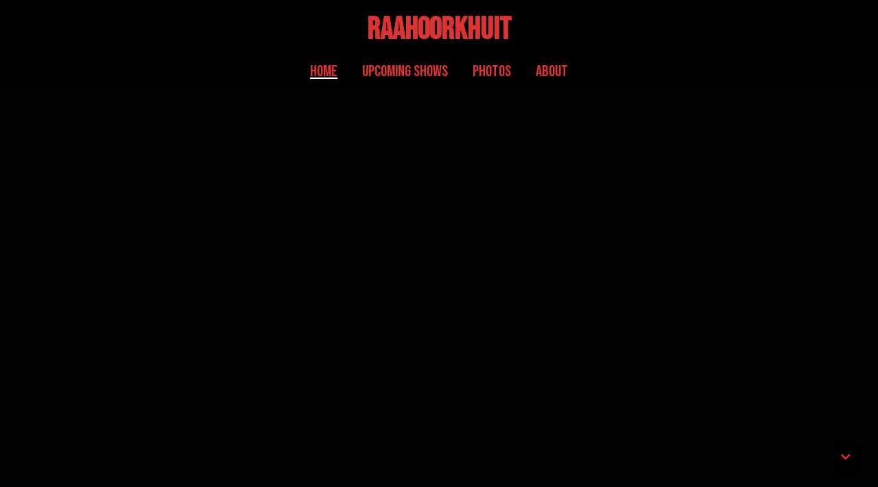

--- FILE ---
content_type: text/html; charset=UTF-8
request_url: https://raahoorkhuit.de/case-study-analysis-hrm/
body_size: 9818
content:
<!doctype html>
<html lang="de">
<head>
	<meta charset="UTF-8">
	<meta name="viewport" content="width=device-width, initial-scale=1">
	<link rel="profile" href="https://gmpg.org/xfn/11">
	<title>RaaHoorKhuit</title>
<meta name='robots' content='max-image-preview:large' />
<link rel='dns-prefetch' href='//fonts.googleapis.com' />
<link rel="alternate" type="application/rss+xml" title="RaaHoorKhuit &raquo; Feed" href="https://raahoorkhuit.de/?feed=rss2" />
<link rel="alternate" type="application/rss+xml" title="RaaHoorKhuit &raquo; Kommentar-Feed" href="https://raahoorkhuit.de/?feed=comments-rss2" />
<style id='wp-img-auto-sizes-contain-inline-css'>
img:is([sizes=auto i],[sizes^="auto," i]){contain-intrinsic-size:3000px 1500px}
/*# sourceURL=wp-img-auto-sizes-contain-inline-css */
</style>
<style id='wp-emoji-styles-inline-css'>

	img.wp-smiley, img.emoji {
		display: inline !important;
		border: none !important;
		box-shadow: none !important;
		height: 1em !important;
		width: 1em !important;
		margin: 0 0.07em !important;
		vertical-align: -0.1em !important;
		background: none !important;
		padding: 0 !important;
	}
/*# sourceURL=wp-emoji-styles-inline-css */
</style>
<style id='wp-block-library-inline-css'>
:root{--wp-block-synced-color:#7a00df;--wp-block-synced-color--rgb:122,0,223;--wp-bound-block-color:var(--wp-block-synced-color);--wp-editor-canvas-background:#ddd;--wp-admin-theme-color:#007cba;--wp-admin-theme-color--rgb:0,124,186;--wp-admin-theme-color-darker-10:#006ba1;--wp-admin-theme-color-darker-10--rgb:0,107,160.5;--wp-admin-theme-color-darker-20:#005a87;--wp-admin-theme-color-darker-20--rgb:0,90,135;--wp-admin-border-width-focus:2px}@media (min-resolution:192dpi){:root{--wp-admin-border-width-focus:1.5px}}.wp-element-button{cursor:pointer}:root .has-very-light-gray-background-color{background-color:#eee}:root .has-very-dark-gray-background-color{background-color:#313131}:root .has-very-light-gray-color{color:#eee}:root .has-very-dark-gray-color{color:#313131}:root .has-vivid-green-cyan-to-vivid-cyan-blue-gradient-background{background:linear-gradient(135deg,#00d084,#0693e3)}:root .has-purple-crush-gradient-background{background:linear-gradient(135deg,#34e2e4,#4721fb 50%,#ab1dfe)}:root .has-hazy-dawn-gradient-background{background:linear-gradient(135deg,#faaca8,#dad0ec)}:root .has-subdued-olive-gradient-background{background:linear-gradient(135deg,#fafae1,#67a671)}:root .has-atomic-cream-gradient-background{background:linear-gradient(135deg,#fdd79a,#004a59)}:root .has-nightshade-gradient-background{background:linear-gradient(135deg,#330968,#31cdcf)}:root .has-midnight-gradient-background{background:linear-gradient(135deg,#020381,#2874fc)}:root{--wp--preset--font-size--normal:16px;--wp--preset--font-size--huge:42px}.has-regular-font-size{font-size:1em}.has-larger-font-size{font-size:2.625em}.has-normal-font-size{font-size:var(--wp--preset--font-size--normal)}.has-huge-font-size{font-size:var(--wp--preset--font-size--huge)}.has-text-align-center{text-align:center}.has-text-align-left{text-align:left}.has-text-align-right{text-align:right}.has-fit-text{white-space:nowrap!important}#end-resizable-editor-section{display:none}.aligncenter{clear:both}.items-justified-left{justify-content:flex-start}.items-justified-center{justify-content:center}.items-justified-right{justify-content:flex-end}.items-justified-space-between{justify-content:space-between}.screen-reader-text{border:0;clip-path:inset(50%);height:1px;margin:-1px;overflow:hidden;padding:0;position:absolute;width:1px;word-wrap:normal!important}.screen-reader-text:focus{background-color:#ddd;clip-path:none;color:#444;display:block;font-size:1em;height:auto;left:5px;line-height:normal;padding:15px 23px 14px;text-decoration:none;top:5px;width:auto;z-index:100000}html :where(.has-border-color){border-style:solid}html :where([style*=border-top-color]){border-top-style:solid}html :where([style*=border-right-color]){border-right-style:solid}html :where([style*=border-bottom-color]){border-bottom-style:solid}html :where([style*=border-left-color]){border-left-style:solid}html :where([style*=border-width]){border-style:solid}html :where([style*=border-top-width]){border-top-style:solid}html :where([style*=border-right-width]){border-right-style:solid}html :where([style*=border-bottom-width]){border-bottom-style:solid}html :where([style*=border-left-width]){border-left-style:solid}html :where(img[class*=wp-image-]){height:auto;max-width:100%}:where(figure){margin:0 0 1em}html :where(.is-position-sticky){--wp-admin--admin-bar--position-offset:var(--wp-admin--admin-bar--height,0px)}@media screen and (max-width:600px){html :where(.is-position-sticky){--wp-admin--admin-bar--position-offset:0px}}

/*# sourceURL=wp-block-library-inline-css */
</style><style id='wp-block-heading-inline-css'>
h1:where(.wp-block-heading).has-background,h2:where(.wp-block-heading).has-background,h3:where(.wp-block-heading).has-background,h4:where(.wp-block-heading).has-background,h5:where(.wp-block-heading).has-background,h6:where(.wp-block-heading).has-background{padding:1.25em 2.375em}h1.has-text-align-left[style*=writing-mode]:where([style*=vertical-lr]),h1.has-text-align-right[style*=writing-mode]:where([style*=vertical-rl]),h2.has-text-align-left[style*=writing-mode]:where([style*=vertical-lr]),h2.has-text-align-right[style*=writing-mode]:where([style*=vertical-rl]),h3.has-text-align-left[style*=writing-mode]:where([style*=vertical-lr]),h3.has-text-align-right[style*=writing-mode]:where([style*=vertical-rl]),h4.has-text-align-left[style*=writing-mode]:where([style*=vertical-lr]),h4.has-text-align-right[style*=writing-mode]:where([style*=vertical-rl]),h5.has-text-align-left[style*=writing-mode]:where([style*=vertical-lr]),h5.has-text-align-right[style*=writing-mode]:where([style*=vertical-rl]),h6.has-text-align-left[style*=writing-mode]:where([style*=vertical-lr]),h6.has-text-align-right[style*=writing-mode]:where([style*=vertical-rl]){rotate:180deg}
/*# sourceURL=https://raahoorkhuit.de/wp-includes/blocks/heading/style.min.css */
</style>
<style id='wp-block-group-inline-css'>
.wp-block-group{box-sizing:border-box}:where(.wp-block-group.wp-block-group-is-layout-constrained){position:relative}
/*# sourceURL=https://raahoorkhuit.de/wp-includes/blocks/group/style.min.css */
</style>
<style id='wp-block-paragraph-inline-css'>
.is-small-text{font-size:.875em}.is-regular-text{font-size:1em}.is-large-text{font-size:2.25em}.is-larger-text{font-size:3em}.has-drop-cap:not(:focus):first-letter{float:left;font-size:8.4em;font-style:normal;font-weight:100;line-height:.68;margin:.05em .1em 0 0;text-transform:uppercase}body.rtl .has-drop-cap:not(:focus):first-letter{float:none;margin-left:.1em}p.has-drop-cap.has-background{overflow:hidden}:root :where(p.has-background){padding:1.25em 2.375em}:where(p.has-text-color:not(.has-link-color)) a{color:inherit}p.has-text-align-left[style*="writing-mode:vertical-lr"],p.has-text-align-right[style*="writing-mode:vertical-rl"]{rotate:180deg}
/*# sourceURL=https://raahoorkhuit.de/wp-includes/blocks/paragraph/style.min.css */
</style>
<style id='global-styles-inline-css'>
:root{--wp--preset--aspect-ratio--square: 1;--wp--preset--aspect-ratio--4-3: 4/3;--wp--preset--aspect-ratio--3-4: 3/4;--wp--preset--aspect-ratio--3-2: 3/2;--wp--preset--aspect-ratio--2-3: 2/3;--wp--preset--aspect-ratio--16-9: 16/9;--wp--preset--aspect-ratio--9-16: 9/16;--wp--preset--color--black: #000000;--wp--preset--color--cyan-bluish-gray: #abb8c3;--wp--preset--color--white: #ffffff;--wp--preset--color--pale-pink: #f78da7;--wp--preset--color--vivid-red: #cf2e2e;--wp--preset--color--luminous-vivid-orange: #ff6900;--wp--preset--color--luminous-vivid-amber: #fcb900;--wp--preset--color--light-green-cyan: #7bdcb5;--wp--preset--color--vivid-green-cyan: #00d084;--wp--preset--color--pale-cyan-blue: #8ed1fc;--wp--preset--color--vivid-cyan-blue: #0693e3;--wp--preset--color--vivid-purple: #9b51e0;--wp--preset--gradient--vivid-cyan-blue-to-vivid-purple: linear-gradient(135deg,rgb(6,147,227) 0%,rgb(155,81,224) 100%);--wp--preset--gradient--light-green-cyan-to-vivid-green-cyan: linear-gradient(135deg,rgb(122,220,180) 0%,rgb(0,208,130) 100%);--wp--preset--gradient--luminous-vivid-amber-to-luminous-vivid-orange: linear-gradient(135deg,rgb(252,185,0) 0%,rgb(255,105,0) 100%);--wp--preset--gradient--luminous-vivid-orange-to-vivid-red: linear-gradient(135deg,rgb(255,105,0) 0%,rgb(207,46,46) 100%);--wp--preset--gradient--very-light-gray-to-cyan-bluish-gray: linear-gradient(135deg,rgb(238,238,238) 0%,rgb(169,184,195) 100%);--wp--preset--gradient--cool-to-warm-spectrum: linear-gradient(135deg,rgb(74,234,220) 0%,rgb(151,120,209) 20%,rgb(207,42,186) 40%,rgb(238,44,130) 60%,rgb(251,105,98) 80%,rgb(254,248,76) 100%);--wp--preset--gradient--blush-light-purple: linear-gradient(135deg,rgb(255,206,236) 0%,rgb(152,150,240) 100%);--wp--preset--gradient--blush-bordeaux: linear-gradient(135deg,rgb(254,205,165) 0%,rgb(254,45,45) 50%,rgb(107,0,62) 100%);--wp--preset--gradient--luminous-dusk: linear-gradient(135deg,rgb(255,203,112) 0%,rgb(199,81,192) 50%,rgb(65,88,208) 100%);--wp--preset--gradient--pale-ocean: linear-gradient(135deg,rgb(255,245,203) 0%,rgb(182,227,212) 50%,rgb(51,167,181) 100%);--wp--preset--gradient--electric-grass: linear-gradient(135deg,rgb(202,248,128) 0%,rgb(113,206,126) 100%);--wp--preset--gradient--midnight: linear-gradient(135deg,rgb(2,3,129) 0%,rgb(40,116,252) 100%);--wp--preset--font-size--small: 13px;--wp--preset--font-size--medium: 20px;--wp--preset--font-size--large: 36px;--wp--preset--font-size--x-large: 42px;--wp--preset--spacing--20: 0.44rem;--wp--preset--spacing--30: 0.67rem;--wp--preset--spacing--40: 1rem;--wp--preset--spacing--50: 1.5rem;--wp--preset--spacing--60: 2.25rem;--wp--preset--spacing--70: 3.38rem;--wp--preset--spacing--80: 5.06rem;--wp--preset--shadow--natural: 6px 6px 9px rgba(0, 0, 0, 0.2);--wp--preset--shadow--deep: 12px 12px 50px rgba(0, 0, 0, 0.4);--wp--preset--shadow--sharp: 6px 6px 0px rgba(0, 0, 0, 0.2);--wp--preset--shadow--outlined: 6px 6px 0px -3px rgb(255, 255, 255), 6px 6px rgb(0, 0, 0);--wp--preset--shadow--crisp: 6px 6px 0px rgb(0, 0, 0);}:where(.is-layout-flex){gap: 0.5em;}:where(.is-layout-grid){gap: 0.5em;}body .is-layout-flex{display: flex;}.is-layout-flex{flex-wrap: wrap;align-items: center;}.is-layout-flex > :is(*, div){margin: 0;}body .is-layout-grid{display: grid;}.is-layout-grid > :is(*, div){margin: 0;}:where(.wp-block-columns.is-layout-flex){gap: 2em;}:where(.wp-block-columns.is-layout-grid){gap: 2em;}:where(.wp-block-post-template.is-layout-flex){gap: 1.25em;}:where(.wp-block-post-template.is-layout-grid){gap: 1.25em;}.has-black-color{color: var(--wp--preset--color--black) !important;}.has-cyan-bluish-gray-color{color: var(--wp--preset--color--cyan-bluish-gray) !important;}.has-white-color{color: var(--wp--preset--color--white) !important;}.has-pale-pink-color{color: var(--wp--preset--color--pale-pink) !important;}.has-vivid-red-color{color: var(--wp--preset--color--vivid-red) !important;}.has-luminous-vivid-orange-color{color: var(--wp--preset--color--luminous-vivid-orange) !important;}.has-luminous-vivid-amber-color{color: var(--wp--preset--color--luminous-vivid-amber) !important;}.has-light-green-cyan-color{color: var(--wp--preset--color--light-green-cyan) !important;}.has-vivid-green-cyan-color{color: var(--wp--preset--color--vivid-green-cyan) !important;}.has-pale-cyan-blue-color{color: var(--wp--preset--color--pale-cyan-blue) !important;}.has-vivid-cyan-blue-color{color: var(--wp--preset--color--vivid-cyan-blue) !important;}.has-vivid-purple-color{color: var(--wp--preset--color--vivid-purple) !important;}.has-black-background-color{background-color: var(--wp--preset--color--black) !important;}.has-cyan-bluish-gray-background-color{background-color: var(--wp--preset--color--cyan-bluish-gray) !important;}.has-white-background-color{background-color: var(--wp--preset--color--white) !important;}.has-pale-pink-background-color{background-color: var(--wp--preset--color--pale-pink) !important;}.has-vivid-red-background-color{background-color: var(--wp--preset--color--vivid-red) !important;}.has-luminous-vivid-orange-background-color{background-color: var(--wp--preset--color--luminous-vivid-orange) !important;}.has-luminous-vivid-amber-background-color{background-color: var(--wp--preset--color--luminous-vivid-amber) !important;}.has-light-green-cyan-background-color{background-color: var(--wp--preset--color--light-green-cyan) !important;}.has-vivid-green-cyan-background-color{background-color: var(--wp--preset--color--vivid-green-cyan) !important;}.has-pale-cyan-blue-background-color{background-color: var(--wp--preset--color--pale-cyan-blue) !important;}.has-vivid-cyan-blue-background-color{background-color: var(--wp--preset--color--vivid-cyan-blue) !important;}.has-vivid-purple-background-color{background-color: var(--wp--preset--color--vivid-purple) !important;}.has-black-border-color{border-color: var(--wp--preset--color--black) !important;}.has-cyan-bluish-gray-border-color{border-color: var(--wp--preset--color--cyan-bluish-gray) !important;}.has-white-border-color{border-color: var(--wp--preset--color--white) !important;}.has-pale-pink-border-color{border-color: var(--wp--preset--color--pale-pink) !important;}.has-vivid-red-border-color{border-color: var(--wp--preset--color--vivid-red) !important;}.has-luminous-vivid-orange-border-color{border-color: var(--wp--preset--color--luminous-vivid-orange) !important;}.has-luminous-vivid-amber-border-color{border-color: var(--wp--preset--color--luminous-vivid-amber) !important;}.has-light-green-cyan-border-color{border-color: var(--wp--preset--color--light-green-cyan) !important;}.has-vivid-green-cyan-border-color{border-color: var(--wp--preset--color--vivid-green-cyan) !important;}.has-pale-cyan-blue-border-color{border-color: var(--wp--preset--color--pale-cyan-blue) !important;}.has-vivid-cyan-blue-border-color{border-color: var(--wp--preset--color--vivid-cyan-blue) !important;}.has-vivid-purple-border-color{border-color: var(--wp--preset--color--vivid-purple) !important;}.has-vivid-cyan-blue-to-vivid-purple-gradient-background{background: var(--wp--preset--gradient--vivid-cyan-blue-to-vivid-purple) !important;}.has-light-green-cyan-to-vivid-green-cyan-gradient-background{background: var(--wp--preset--gradient--light-green-cyan-to-vivid-green-cyan) !important;}.has-luminous-vivid-amber-to-luminous-vivid-orange-gradient-background{background: var(--wp--preset--gradient--luminous-vivid-amber-to-luminous-vivid-orange) !important;}.has-luminous-vivid-orange-to-vivid-red-gradient-background{background: var(--wp--preset--gradient--luminous-vivid-orange-to-vivid-red) !important;}.has-very-light-gray-to-cyan-bluish-gray-gradient-background{background: var(--wp--preset--gradient--very-light-gray-to-cyan-bluish-gray) !important;}.has-cool-to-warm-spectrum-gradient-background{background: var(--wp--preset--gradient--cool-to-warm-spectrum) !important;}.has-blush-light-purple-gradient-background{background: var(--wp--preset--gradient--blush-light-purple) !important;}.has-blush-bordeaux-gradient-background{background: var(--wp--preset--gradient--blush-bordeaux) !important;}.has-luminous-dusk-gradient-background{background: var(--wp--preset--gradient--luminous-dusk) !important;}.has-pale-ocean-gradient-background{background: var(--wp--preset--gradient--pale-ocean) !important;}.has-electric-grass-gradient-background{background: var(--wp--preset--gradient--electric-grass) !important;}.has-midnight-gradient-background{background: var(--wp--preset--gradient--midnight) !important;}.has-small-font-size{font-size: var(--wp--preset--font-size--small) !important;}.has-medium-font-size{font-size: var(--wp--preset--font-size--medium) !important;}.has-large-font-size{font-size: var(--wp--preset--font-size--large) !important;}.has-x-large-font-size{font-size: var(--wp--preset--font-size--x-large) !important;}
/*# sourceURL=global-styles-inline-css */
</style>

<style id='classic-theme-styles-inline-css'>
/*! This file is auto-generated */
.wp-block-button__link{color:#fff;background-color:#32373c;border-radius:9999px;box-shadow:none;text-decoration:none;padding:calc(.667em + 2px) calc(1.333em + 2px);font-size:1.125em}.wp-block-file__button{background:#32373c;color:#fff;text-decoration:none}
/*# sourceURL=/wp-includes/css/classic-themes.min.css */
</style>
<link rel='stylesheet' id='big-scene-style-css' href='https://raahoorkhuit.de/wp-content/themes/big-scene/style.css?ver=1.2.16' media='all' />
<link rel='stylesheet' id='big-scene-google-fonts-css' href='https://fonts.googleapis.com/css?family=Bebas+Neue&#038;ver=6.9' media='all' />
<link rel='stylesheet' id='big-scene-font-awesome-css' href='https://raahoorkhuit.de/wp-content/themes/big-scene/vendor/fontawesome-free/css/all.min.css?ver=6.9' media='all' />
<script src="https://raahoorkhuit.de/wp-includes/js/jquery/jquery.min.js?ver=3.7.1" id="jquery-core-js"></script>
<script src="https://raahoorkhuit.de/wp-includes/js/jquery/jquery-migrate.min.js?ver=3.4.1" id="jquery-migrate-js"></script>
<link rel="https://api.w.org/" href="https://raahoorkhuit.de/index.php?rest_route=/" /><link rel="EditURI" type="application/rsd+xml" title="RSD" href="https://raahoorkhuit.de/xmlrpc.php?rsd" />
<meta name="generator" content="WordPress 6.9" />
		<style type="text/css">
		
						.site-title a,
			.bb-site-title-top a {
				color: #dd3333 !important;
			}
				</style>
		         <style type="text/css">
                a, a:focus, a:active, a:visited { 
                 color: #dd3333; 
                }
                .nav-menu li a:hover, .site-title a:hover, .bb-site-title a:hover, a:hover {
                    color:  #342751 !important;
                }
            
         </style>
    			<style type="text/css">
                @media screen and (min-width: 1065px) {
                    #site-navigation ul {
                        transition: 1200ms ease;
                        margin: 0px;
                        margin-bottom: 10px;
                    }
                    #site-navigation.scrolled ul {
                        transition: 1200ms ease;
                    }
                    .custom-logo-link,
                    .bb-site-title-top {
                        clear: both;
                        display: block;
                        margin-left: auto;
                        margin-right: auto;
                        text-align: center;
                        margin-bottom: 10px !important;
                        margin-top: 10px!important;
                        padding-right: 0px
                    }
                    .bb-site-title-top {
                        font-size: 45px !important;
                    }
                    .bb-site-description-top {
                        display: none;
                    }
                    .main-navigation ul{
                        justify-content: center;
                    }
                    .nav-menu, .custom-logo-link {
                        float: none;
                        padding: 0px !important;
                    }
                                            @media screen and (min-width: 1065px) {
                            #site-navigation.scrolled {
                                top: -80px;
                            }
                        }
                                    }
            </style>
                    <style type="text/css">
                @media screen and (min-width: 1065px) {
                    #site-navigation ul {
                        font-size: 23px;
                    }
                    #site-navigation.scrolled ul {
                        font-size: 18px;
                    }
                    .no-results .sideStick,
                    .search-results .sideStick,
                    .error404 .sideStick,
                    .search-no-results .sideStick{
                        top: 150px;
                    }
                }
            </style>
                        <style type="text/css">
                .main-navigation li {
                    margin-left: 18px;
                    margin-right: 18px;
                }
            </style>
            			<style type="text/css">
                .site-footer {
                    display: none;
                }
            </style>
        			<style type="text/css">
                #bb-back-image, #bb-back-image img {
                    z-index: -1000;
                }
            </style>
        			<style type="text/css">
                h1, h2, h3, h4, h5, h6, .site-description, .bb-site-description-top {
                    font-family: "Bebas Neue", RobotoCondensed-Bold, Impact, Haettenschweiler, 'Arial Narrow Bold', sans-serif;
                }
            </style>
        			<style type="text/css">
                .site-title, .bb-site-title-top, .site-description, .bb-site-description-top {
                    font-family: "Bebas Neue", RobotoCondensed-Bold, Impact, Haettenschweiler, 'Arial Narrow Bold', sans-serif !important;
                }
            </style>
        			<style type="text/css">
                body,
                input,
                select,
                optgroup,
                textarea {
                    font-family: "Bebas Neue", RobotoCondensed-Bold, Arial, Helvetica, sans-serif;
                }
            </style>
        			<style type="text/css">
                body {
                    background: #020202;
                }
                .home .site-branding {
                    background:rgba(2, 2, 2, 0.8);
                }
                .home .bb-scroll-down {
                    background: rgba(2, 2, 2, 0.8);
                }
                .site-branding {
                    background:rgba(2, 2, 2, 0.7);
                }
                .bb-scroll-down {
                    background: rgba(2, 2, 2, 0.7);
                }
                .bb-back-to-top {
                    background: rgba(2, 2, 2, 0);
                }
                                    .bb-aligncenterstyle,
                    .bb-alignleftstyle,
                    .bb-alignrightstyle,
                    .bb-back-to-top,
                    .posts-navigation, .post-navigation, .pagination {
                        border: none;
                    }
                                    #bb-site-description-top,
                .site-description {
                    color: #ffffff;
                }
                .home #site-navigation {
                    background:rgba(2, 2, 2, 0.8) !important;
                }
                #site-navigation {
                    background:rgba(2, 2, 2, 0.7) !important;
                }
                #site-navigation.scrolled {
                    transition: 1200ms ease;
                    background: rgba(2, 2, 2, 0) !important;
                }
                p, pre {
                    color: #ffffff;
                }
                .main-navigation ul ul,
                figcaption,
                .bb-alignleftstyle,
                .bb-alignrightstyle,
                .bb-aligncenterstyle,
                .posts-navigation, .post-navigation, .pagination,
                .no-sidebar .no-results {
                    background: rgba(2, 2, 2, 0);
                }
                @media screen and (max-width: 1064px) {
                    #bb-popout {
                        color: #ffffff;
                        background: rgba(2, 2, 2, 0);
                    }
                    .nav-menu li {
                        border-bottom: 1px solid #ffffff;
                    }
                }
                @media screen and (max-width: 750px) {
                    .bb-side-menu li {
		                border-bottom: 1px solid #ffffff;
                    }
                }
                body,h1, h2, h3, h4, h5, h6  {
                    color: #ffffff;
                }
                #bb-preloader {
                    background: #020202;
                    color: #ffffff;
                }
                #bb-preloader h1,
                #bb-preloader h2 {
                    color: #ffffff;
                }
                #bb-preloader:before {
                    border: 6px solid #020202;
	                border-top: 6px solid #ffffff;
                }
                .widget_search .search-form .search-submit, .form-submit .submit, .widget_search .search-form #submit,
                .error-404 .search-submit,
                .no-results .search-submit,
                .wp-block-search .wp-block-search__button {
                    border: 1px solid #ffffff;
                    background-color: transparent;
                    color: #ffffff;
                }
                input[type="text"], input[type="email"], input[type="url"], input[type="password"], input[type="search"], input[type="number"], input[type="tel"], input[type="range"], input[type="date"], input[type="month"], input[type="week"], input[type="time"], input[type="datetime"], input[type="datetime-local"], input[type="color"], textarea {
                    border: 1px solid #ffffff;
                }
                a {
                    -webkit-text-decoration-color: #ffffff !important; /* Safari */  
                    text-decoration-color: #ffffff !important;
                }
			</style>
					<style type="text/css">
                .bb-site-title-top {
                    text-shadow: none !important;
                }
			</style>
		        <style type="text/css">
        /*begin wide*/
        .page .entry-content.bb-aligncenterstyle {
            width: 100%;
            border-radius: 0px;
        }
        @media screen and (min-width: 1064px) {
            .page .entry-content.bb-aligncenterstyle p,
            .page .entry-content.bb-aligncenterstyle pre,
            .page .entry-content.bb-aligncenterstyle ul,
            .page .entry-content.bb-aligncenterstyle ol,
            .page .entry-content.bb-aligncenterstyle dl,
            .page .entry-content.bb-aligncenterstyle cite,
            .page .entry-content.bb-aligncenterstyle address {
                width: 55%;
            }
            .page .entry-content.bb-aligncenterstyle code {
                width: auto;
            }
        }
        .page .bb-aligncenterstyle .blocks-gallery-grid {
            max-width: 100%;
            width: 100% !important;
        }
        .page .entry-header.bb-aligncenterstyle {
            width: 100%;
            border-radius: 0px;
        }
        .page .comments-area.bb-aligncenterstyle {
            width: 100%;
            border-radius: 0px;
        }
        .page .bb-wide-footer {
            width: 100%;
            max-width: 100%;
            border-radius: 0px;
            margin-bottom: -25px;
        }
        /*end wide*/
        </style>
                <style type="text/css">
        .home .site-branding {
            display: none;
        }
        .paged .site-branding {
            display: block;
        }
        </style>
    			<style type="text/css">
				.sideStick {
                    position: sticky;
                    top: 130px;
                    right: 0;
                    overflow: auto;
                    overflow-x:  hidden;
                }
                @media screen and (max-width: 1300px) {
                    .site-footer {
                        max-width: 400px;
                    }
                }
                @media screen and (max-width: 1000px) {
                    .site-footer {
                        max-width: 300px;
                    }
                }
                @media screen and (max-width: 750px) {
                    .site-footer {
                        max-width: 95%;
                    }
                }
                @media screen and (min-width: 750px) {
                    #secondary, #bb-secondSide {
                        max-height: 60vh;
                        overflow: auto;
                        overflow-x: hidden;
                        scrollbar-width: thin;
                        scrollbar-color: #fff #000;
                    }
                }
                @media screen and (min-height: 1000px) {
                    #secondary, #bb-secondSide {
                        max-height: 75vh;
                    }
                }
			</style>
					<style type="text/css">
                @media screen and (max-width: 1064px) {
                    .bb-fixed-top {
                        position: absolute;
                    }
                }
			</style>
		            <style type="text/css">
            
                .wp-custom-header video,
                .wp-custom-header img,
                .wp-custom-header iframe {
                    position: fixed;
                    z-index: -999;
                }
            
			</style>
		<link rel="icon" href="https://raahoorkhuit.de/wp-content/uploads/2023/11/cropped-647fe451-3c27-4454-9ef3-eefefd00cc7a-1-32x32.jpg" sizes="32x32" />
<link rel="icon" href="https://raahoorkhuit.de/wp-content/uploads/2023/11/cropped-647fe451-3c27-4454-9ef3-eefefd00cc7a-1-192x192.jpg" sizes="192x192" />
<link rel="apple-touch-icon" href="https://raahoorkhuit.de/wp-content/uploads/2023/11/cropped-647fe451-3c27-4454-9ef3-eefefd00cc7a-1-180x180.jpg" />
<meta name="msapplication-TileImage" content="https://raahoorkhuit.de/wp-content/uploads/2023/11/cropped-647fe451-3c27-4454-9ef3-eefefd00cc7a-1-270x270.jpg" />
</head>

<body class="home blog wp-theme-big-scene hfeed">
<div id="page" class="site">
	<a class="skip-link screen-reader-text" href="#primary">Skip to content</a>
			<header id="masthead" class="site-header">
			<div class="custom-header bb-center-nav">
				<nav id="site-navigation" class="main-navigation bb-fixed-top">
							<div class="custom-logo-link">
					<h1 id="bb-site-title-top" class="bb-site-title-top"><a href="https://raahoorkhuit.de/" rel="home">RaaHoorKhuit</a></h1>
									</div>
							<div id="bb-toggle" class="bb-toggle-no-descrip-no-logo" style="top: 32px">
							<img id="bb-menu-icon" src="https://raahoorkhuit.de/wp-content/themes/big-scene/image/menu-24px.svg" alt="Menu" alt="Menu" width="36" height="36" />
				<img id="bb-close-icon" src="https://raahoorkhuit.de/wp-content/themes/big-scene/image/close-24px.svg" alt="Close" alt="Menu" width="36" height="36" />
			</div>
			<a id="bb-in" href="#"></a>
			<div id="bb-popout">
				<div class="menu-main-container"><ul id="primary-menu" class="nav-menu bb-no-descrip-no-logo"><li id="menu-item-404" class="menu-item menu-item-type-custom menu-item-object-custom current-menu-item menu-item-home menu-item-404"><a href="https://raahoorkhuit.de">home</a></li>
<li id="menu-item-237" class="menu-item menu-item-type-post_type menu-item-object-post menu-item-237"><a href="https://raahoorkhuit.de/?p=25">Upcoming Shows</a></li>
<li id="menu-item-3318" class="menu-item menu-item-type-post_type menu-item-object-page menu-item-3318"><a href="https://raahoorkhuit.de/?page_id=3305">Photos</a></li>
<li id="menu-item-410" class="menu-item menu-item-type-post_type menu-item-object-post menu-item-410"><a href="https://raahoorkhuit.de/?p=407">About</a></li>
</ul></div>			</div>
			<a id="bb-out" href="#"></a>
		</nav><!-- #site-navigation -->
					<div id="custom-header-markup">
		<div id="wp-custom-header" class="wp-custom-header"></div>		</div><!--custum-header-markup-->
				<div class="site-branding">
							<div class="top-padding bb-top-padding"></div>
						</div><!-- .site-branding -->
					<a id="bb-scroll-down" href="#bb-after-header" class="btn btn-light btn-lg bb-scroll-down" role="button"><i class="fas fa-chevron-down"></i></a>
				</div><!--cutom-header-->
	</header><!-- #masthead -->
	<div id="bb-after-header"></div>
		<main id="primary" class="site-main bb-indie-left">
		

<article id="post-25" class="post-25 post type-post status-publish format-standard sticky hentry category-shows">
	
			<header class="entry-header bb-alignleftstyle">
				<h2 class="entry-title"><a href="https://raahoorkhuit.de/?p=25" rel="bookmark">Upcoming Shows</a></h2>			<div class="entry-meta">
				<span class="posted-on">Posted on <a href="https://raahoorkhuit.de/?p=25" rel="bookmark"><time class="entry-date published" datetime="2024-01-03T08:28:21+00:00">Januar 3, 2024</time><time class="updated" datetime="2025-09-24T15:20:50+00:00">September 24, 2025</time></a></span><span class="byline"> by <span class="author vcard"><a class="url fn n" href="https://raahoorkhuit.de/?author=1">admin</a></span></span>			</div><!-- .entry-meta -->
			</header><!-- .entry-header -->

			<div class="entry-content bb-alignleftstyle">
					<div class="bb-center-image">
				</div>
		<p>10. Oktober 2025 JuZe Neuburg 27. September 2025 Crewsade Pfaffenhofen Atlantis 22. März 2025 KAPtapult kap94 Ingolstadt mit Brainchuckies und In Corde Pristis 22. November 2024 Awakening Festival Quax München 15. November 2024 im Basement Grossmehring mit Nachtkrabb, Gingerbread, Brlabl, Norgaahl 27. September 2024 in der Ballonfabrik Augsburg mit New Years of Suffering, Andabata, Death [&hellip;]</p>
		<div class="bb-negative"></div>
	</div><!-- .entry-content -->

			<footer class="entry-footer bb-alignleftstyle">
				<span class="cat-links">Posted in <a href="https://raahoorkhuit.de/?cat=3" rel="category">Shows</a></span>	</footer><!-- .entry-footer -->
</article><!-- #post-25 -->


<article id="post-407" class="post-407 post type-post status-publish format-standard hentry category-uncategorized">
	
			<header class="entry-header bb-alignleftstyle">
				<h2 class="entry-title"><a href="https://raahoorkhuit.de/?p=407" rel="bookmark">About</a></h2>			<div class="entry-meta">
				<span class="posted-on">Posted on <a href="https://raahoorkhuit.de/?p=407" rel="bookmark"><time class="entry-date published" datetime="2024-01-01T15:10:25+00:00">Januar 1, 2024</time><time class="updated" datetime="2024-01-03T15:13:01+00:00">Januar 3, 2024</time></a></span><span class="byline"> by <span class="author vcard"><a class="url fn n" href="https://raahoorkhuit.de/?author=1">admin</a></span></span>			</div><!-- .entry-meta -->
			</header><!-- .entry-header -->

			<div class="entry-content bb-alignleftstyle">
					<div class="bb-center-image">
				</div>
		<p>Mehr als eine Band, ist Raa Hoor Khuit ein Kollektiv, das Grenzen sprengt und den Hörer auf eine surreale Reise durch Klang und Dunkelheit entführt. Pioniere einer einzigartigen Fusion von Black Metal, Dark Avantgarde und rituellen Klanglandschaften, hat die Band seit ihrer Gründung 1994 mit zwei erfolgreichen CD-Produktionen (&#8222;Beyond Addiction&#8220; / 2000 &amp; &#8222;Passage through [&hellip;]</p>
		<div class="bb-negative"></div>
	</div><!-- .entry-content -->

			<footer class="entry-footer bb-alignleftstyle">
				<span class="cat-links">Posted in <a href="https://raahoorkhuit.de/?cat=1" rel="category">Uncategorized</a></span>	</footer><!-- .entry-footer -->
</article><!-- #post-407 -->

	</main><!-- #main -->


<aside id="secondary" class="sideStick widget-area bb-alignrightstyle">
	<section id="block-3" class="widget widget_block">
<div class="wp-block-group"><div class="wp-block-group__inner-container is-layout-flow wp-block-group-is-layout-flow">
<h2 class="wp-block-heading has-x-large-font-size"><a href="https://linktr.ee/raahoorkhuit" target="_blank" rel="noreferrer noopener">links</a></h2>
</div></div>
</section><section id="block-4" class="widget widget_block">
<div class="wp-block-group"><div class="wp-block-group__inner-container is-layout-flow wp-block-group-is-layout-flow"></div></div>
</section></aside><!-- #secondary -->
			<footer id="colophon" class="site-footer bb-aligncenterstyle">
		<div class="menu-privacypolicy-container"><ul id="bb-footer-menu" class="bb-foot-menu"><li id="menu-item-412" class="menu-item menu-item-type-post_type menu-item-object-page menu-item-privacy-policy menu-item-412"><a rel="privacy-policy" href="https://raahoorkhuit.de/?page_id=3">Privacy Policy</a></li>
</ul></div>		<div class="site-info">
			<a href="https://wordpress.org/">
				Powered by WordPress			</a>
			<span class="sep"> | </span>
				Theme: <a href="https://wordpress.org/themes/big-scene/">Big Scene</a> by <a href="https://bigbobnetwork.com/">BigBobNetWork</a>.		</div><!-- .site-info -->
		<a id="bb-back-to-top" href="#" class="btn btn-light btn-lg bb-back-to-top" role="button"><i class="fas fa-chevron-up"></i></a>
	</footer><!-- #colophon -->
</div><!-- #page -->

<script src="https://raahoorkhuit.de/wp-content/themes/big-scene/js/big-scene-scripts.js?v=0.9&amp;ver=20160909" id="big-scene-scripts-js-js"></script>
<script src="https://raahoorkhuit.de/wp-content/themes/big-scene/js/skip-link-focus-fix.js?ver=1.2.16" id="big-scene-skip-link-focus-fix-js"></script>
<script src="https://raahoorkhuit.de/wp-includes/js/dist/dom-ready.min.js?ver=f77871ff7694fffea381" id="wp-dom-ready-js"></script>
<script src="https://raahoorkhuit.de/wp-includes/js/dist/hooks.min.js?ver=dd5603f07f9220ed27f1" id="wp-hooks-js"></script>
<script src="https://raahoorkhuit.de/wp-includes/js/dist/i18n.min.js?ver=c26c3dc7bed366793375" id="wp-i18n-js"></script>
<script id="wp-i18n-js-after">
wp.i18n.setLocaleData( { 'text direction\u0004ltr': [ 'ltr' ] } );
//# sourceURL=wp-i18n-js-after
</script>
<script id="wp-a11y-js-translations">
( function( domain, translations ) {
	var localeData = translations.locale_data[ domain ] || translations.locale_data.messages;
	localeData[""].domain = domain;
	wp.i18n.setLocaleData( localeData, domain );
} )( "default", {"translation-revision-date":"2025-12-02 21:23:46+0000","generator":"GlotPress\/4.0.3","domain":"messages","locale_data":{"messages":{"":{"domain":"messages","plural-forms":"nplurals=2; plural=n != 1;","lang":"de"},"Notifications":["Benachrichtigungen"]}},"comment":{"reference":"wp-includes\/js\/dist\/a11y.js"}} );
//# sourceURL=wp-a11y-js-translations
</script>
<script src="https://raahoorkhuit.de/wp-includes/js/dist/a11y.min.js?ver=cb460b4676c94bd228ed" id="wp-a11y-js"></script>
<script id="wp-custom-header-js-extra">
var _wpCustomHeaderSettings = {"mimeType":"video/x-youtube","posterUrl":"","videoUrl":"https://youtu.be/bxiG3_Lmg94","width":"2000","height":"1200","minWidth":"0","minHeight":"0","l10n":{"pause":"Pausieren","play":"Wiedergeben","pauseSpeak":"Video ist pausiert.","playSpeak":"Video wird abgespielt."}};
//# sourceURL=wp-custom-header-js-extra
</script>
<script src="https://raahoorkhuit.de/wp-includes/js/wp-custom-header.min.js?ver=6.9" id="wp-custom-header-js"></script>
<script id="wp-emoji-settings" type="application/json">
{"baseUrl":"https://s.w.org/images/core/emoji/17.0.2/72x72/","ext":".png","svgUrl":"https://s.w.org/images/core/emoji/17.0.2/svg/","svgExt":".svg","source":{"concatemoji":"https://raahoorkhuit.de/wp-includes/js/wp-emoji-release.min.js?ver=6.9"}}
</script>
<script type="module">
/*! This file is auto-generated */
const a=JSON.parse(document.getElementById("wp-emoji-settings").textContent),o=(window._wpemojiSettings=a,"wpEmojiSettingsSupports"),s=["flag","emoji"];function i(e){try{var t={supportTests:e,timestamp:(new Date).valueOf()};sessionStorage.setItem(o,JSON.stringify(t))}catch(e){}}function c(e,t,n){e.clearRect(0,0,e.canvas.width,e.canvas.height),e.fillText(t,0,0);t=new Uint32Array(e.getImageData(0,0,e.canvas.width,e.canvas.height).data);e.clearRect(0,0,e.canvas.width,e.canvas.height),e.fillText(n,0,0);const a=new Uint32Array(e.getImageData(0,0,e.canvas.width,e.canvas.height).data);return t.every((e,t)=>e===a[t])}function p(e,t){e.clearRect(0,0,e.canvas.width,e.canvas.height),e.fillText(t,0,0);var n=e.getImageData(16,16,1,1);for(let e=0;e<n.data.length;e++)if(0!==n.data[e])return!1;return!0}function u(e,t,n,a){switch(t){case"flag":return n(e,"\ud83c\udff3\ufe0f\u200d\u26a7\ufe0f","\ud83c\udff3\ufe0f\u200b\u26a7\ufe0f")?!1:!n(e,"\ud83c\udde8\ud83c\uddf6","\ud83c\udde8\u200b\ud83c\uddf6")&&!n(e,"\ud83c\udff4\udb40\udc67\udb40\udc62\udb40\udc65\udb40\udc6e\udb40\udc67\udb40\udc7f","\ud83c\udff4\u200b\udb40\udc67\u200b\udb40\udc62\u200b\udb40\udc65\u200b\udb40\udc6e\u200b\udb40\udc67\u200b\udb40\udc7f");case"emoji":return!a(e,"\ud83e\u1fac8")}return!1}function f(e,t,n,a){let r;const o=(r="undefined"!=typeof WorkerGlobalScope&&self instanceof WorkerGlobalScope?new OffscreenCanvas(300,150):document.createElement("canvas")).getContext("2d",{willReadFrequently:!0}),s=(o.textBaseline="top",o.font="600 32px Arial",{});return e.forEach(e=>{s[e]=t(o,e,n,a)}),s}function r(e){var t=document.createElement("script");t.src=e,t.defer=!0,document.head.appendChild(t)}a.supports={everything:!0,everythingExceptFlag:!0},new Promise(t=>{let n=function(){try{var e=JSON.parse(sessionStorage.getItem(o));if("object"==typeof e&&"number"==typeof e.timestamp&&(new Date).valueOf()<e.timestamp+604800&&"object"==typeof e.supportTests)return e.supportTests}catch(e){}return null}();if(!n){if("undefined"!=typeof Worker&&"undefined"!=typeof OffscreenCanvas&&"undefined"!=typeof URL&&URL.createObjectURL&&"undefined"!=typeof Blob)try{var e="postMessage("+f.toString()+"("+[JSON.stringify(s),u.toString(),c.toString(),p.toString()].join(",")+"));",a=new Blob([e],{type:"text/javascript"});const r=new Worker(URL.createObjectURL(a),{name:"wpTestEmojiSupports"});return void(r.onmessage=e=>{i(n=e.data),r.terminate(),t(n)})}catch(e){}i(n=f(s,u,c,p))}t(n)}).then(e=>{for(const n in e)a.supports[n]=e[n],a.supports.everything=a.supports.everything&&a.supports[n],"flag"!==n&&(a.supports.everythingExceptFlag=a.supports.everythingExceptFlag&&a.supports[n]);var t;a.supports.everythingExceptFlag=a.supports.everythingExceptFlag&&!a.supports.flag,a.supports.everything||((t=a.source||{}).concatemoji?r(t.concatemoji):t.wpemoji&&t.twemoji&&(r(t.twemoji),r(t.wpemoji)))});
//# sourceURL=https://raahoorkhuit.de/wp-includes/js/wp-emoji-loader.min.js
</script>

</body>
</html>
